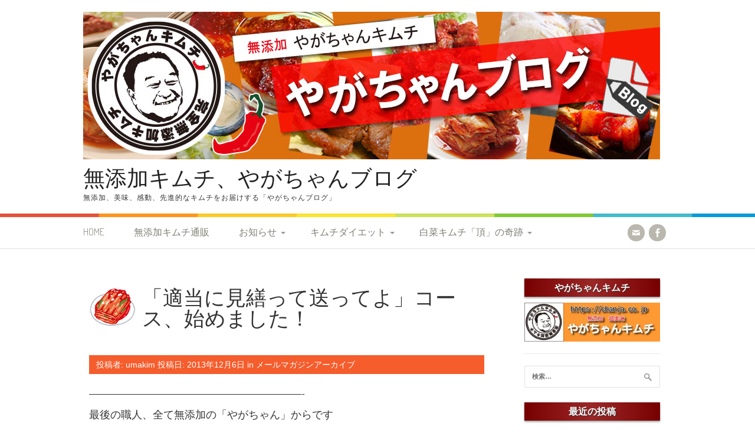

--- FILE ---
content_type: text/html; charset=UTF-8
request_url: https://umakim.jp/mailmg/2013-12-06/
body_size: 54108
content:
<!DOCTYPE html>
<html lang="ja">
<head>
<meta charset="UTF-8">
<meta name="viewport" content="width=device-width, initial-scale=1">
<title>「適当に見繕って送ってよ」コース、始めました！ | 無添加キムチ、やがちゃんブログ</title>
<link rel="profile" href="https://gmpg.org/xfn/11">
<link rel="pingback" href="https://umakim.jp/xmlrpc.php">
<meta name='robots' content='max-image-preview:large' />
<link rel='dns-prefetch' href='//secure.gravatar.com' />
<link rel='dns-prefetch' href='//fonts.googleapis.com' />
<link rel='dns-prefetch' href='//v0.wordpress.com' />
<link rel="alternate" type="application/rss+xml" title="無添加キムチ、やがちゃんブログ &raquo; フィード" href="https://umakim.jp/feed/" />
<link rel="alternate" type="application/rss+xml" title="無添加キムチ、やがちゃんブログ &raquo; コメントフィード" href="https://umakim.jp/comments/feed/" />
<link rel="alternate" title="oEmbed (JSON)" type="application/json+oembed" href="https://umakim.jp/wp-json/oembed/1.0/embed?url=https%3A%2F%2Fumakim.jp%2Fmailmg%2F2013-12-06%2F" />
<link rel="alternate" title="oEmbed (XML)" type="text/xml+oembed" href="https://umakim.jp/wp-json/oembed/1.0/embed?url=https%3A%2F%2Fumakim.jp%2Fmailmg%2F2013-12-06%2F&#038;format=xml" />
<style id='wp-img-auto-sizes-contain-inline-css' type='text/css'>
img:is([sizes=auto i],[sizes^="auto," i]){contain-intrinsic-size:3000px 1500px}
/*# sourceURL=wp-img-auto-sizes-contain-inline-css */
</style>
<style id='wp-emoji-styles-inline-css' type='text/css'>

	img.wp-smiley, img.emoji {
		display: inline !important;
		border: none !important;
		box-shadow: none !important;
		height: 1em !important;
		width: 1em !important;
		margin: 0 0.07em !important;
		vertical-align: -0.1em !important;
		background: none !important;
		padding: 0 !important;
	}
/*# sourceURL=wp-emoji-styles-inline-css */
</style>
<style id='wp-block-library-inline-css' type='text/css'>
:root{--wp-block-synced-color:#7a00df;--wp-block-synced-color--rgb:122,0,223;--wp-bound-block-color:var(--wp-block-synced-color);--wp-editor-canvas-background:#ddd;--wp-admin-theme-color:#007cba;--wp-admin-theme-color--rgb:0,124,186;--wp-admin-theme-color-darker-10:#006ba1;--wp-admin-theme-color-darker-10--rgb:0,107,160.5;--wp-admin-theme-color-darker-20:#005a87;--wp-admin-theme-color-darker-20--rgb:0,90,135;--wp-admin-border-width-focus:2px}@media (min-resolution:192dpi){:root{--wp-admin-border-width-focus:1.5px}}.wp-element-button{cursor:pointer}:root .has-very-light-gray-background-color{background-color:#eee}:root .has-very-dark-gray-background-color{background-color:#313131}:root .has-very-light-gray-color{color:#eee}:root .has-very-dark-gray-color{color:#313131}:root .has-vivid-green-cyan-to-vivid-cyan-blue-gradient-background{background:linear-gradient(135deg,#00d084,#0693e3)}:root .has-purple-crush-gradient-background{background:linear-gradient(135deg,#34e2e4,#4721fb 50%,#ab1dfe)}:root .has-hazy-dawn-gradient-background{background:linear-gradient(135deg,#faaca8,#dad0ec)}:root .has-subdued-olive-gradient-background{background:linear-gradient(135deg,#fafae1,#67a671)}:root .has-atomic-cream-gradient-background{background:linear-gradient(135deg,#fdd79a,#004a59)}:root .has-nightshade-gradient-background{background:linear-gradient(135deg,#330968,#31cdcf)}:root .has-midnight-gradient-background{background:linear-gradient(135deg,#020381,#2874fc)}:root{--wp--preset--font-size--normal:16px;--wp--preset--font-size--huge:42px}.has-regular-font-size{font-size:1em}.has-larger-font-size{font-size:2.625em}.has-normal-font-size{font-size:var(--wp--preset--font-size--normal)}.has-huge-font-size{font-size:var(--wp--preset--font-size--huge)}.has-text-align-center{text-align:center}.has-text-align-left{text-align:left}.has-text-align-right{text-align:right}.has-fit-text{white-space:nowrap!important}#end-resizable-editor-section{display:none}.aligncenter{clear:both}.items-justified-left{justify-content:flex-start}.items-justified-center{justify-content:center}.items-justified-right{justify-content:flex-end}.items-justified-space-between{justify-content:space-between}.screen-reader-text{border:0;clip-path:inset(50%);height:1px;margin:-1px;overflow:hidden;padding:0;position:absolute;width:1px;word-wrap:normal!important}.screen-reader-text:focus{background-color:#ddd;clip-path:none;color:#444;display:block;font-size:1em;height:auto;left:5px;line-height:normal;padding:15px 23px 14px;text-decoration:none;top:5px;width:auto;z-index:100000}html :where(.has-border-color){border-style:solid}html :where([style*=border-top-color]){border-top-style:solid}html :where([style*=border-right-color]){border-right-style:solid}html :where([style*=border-bottom-color]){border-bottom-style:solid}html :where([style*=border-left-color]){border-left-style:solid}html :where([style*=border-width]){border-style:solid}html :where([style*=border-top-width]){border-top-style:solid}html :where([style*=border-right-width]){border-right-style:solid}html :where([style*=border-bottom-width]){border-bottom-style:solid}html :where([style*=border-left-width]){border-left-style:solid}html :where(img[class*=wp-image-]){height:auto;max-width:100%}:where(figure){margin:0 0 1em}html :where(.is-position-sticky){--wp-admin--admin-bar--position-offset:var(--wp-admin--admin-bar--height,0px)}@media screen and (max-width:600px){html :where(.is-position-sticky){--wp-admin--admin-bar--position-offset:0px}}
.has-text-align-justify{text-align:justify;}

/*# sourceURL=wp-block-library-inline-css */
</style><style id='global-styles-inline-css' type='text/css'>
:root{--wp--preset--aspect-ratio--square: 1;--wp--preset--aspect-ratio--4-3: 4/3;--wp--preset--aspect-ratio--3-4: 3/4;--wp--preset--aspect-ratio--3-2: 3/2;--wp--preset--aspect-ratio--2-3: 2/3;--wp--preset--aspect-ratio--16-9: 16/9;--wp--preset--aspect-ratio--9-16: 9/16;--wp--preset--color--black: #000000;--wp--preset--color--cyan-bluish-gray: #abb8c3;--wp--preset--color--white: #ffffff;--wp--preset--color--pale-pink: #f78da7;--wp--preset--color--vivid-red: #cf2e2e;--wp--preset--color--luminous-vivid-orange: #ff6900;--wp--preset--color--luminous-vivid-amber: #fcb900;--wp--preset--color--light-green-cyan: #7bdcb5;--wp--preset--color--vivid-green-cyan: #00d084;--wp--preset--color--pale-cyan-blue: #8ed1fc;--wp--preset--color--vivid-cyan-blue: #0693e3;--wp--preset--color--vivid-purple: #9b51e0;--wp--preset--gradient--vivid-cyan-blue-to-vivid-purple: linear-gradient(135deg,rgb(6,147,227) 0%,rgb(155,81,224) 100%);--wp--preset--gradient--light-green-cyan-to-vivid-green-cyan: linear-gradient(135deg,rgb(122,220,180) 0%,rgb(0,208,130) 100%);--wp--preset--gradient--luminous-vivid-amber-to-luminous-vivid-orange: linear-gradient(135deg,rgb(252,185,0) 0%,rgb(255,105,0) 100%);--wp--preset--gradient--luminous-vivid-orange-to-vivid-red: linear-gradient(135deg,rgb(255,105,0) 0%,rgb(207,46,46) 100%);--wp--preset--gradient--very-light-gray-to-cyan-bluish-gray: linear-gradient(135deg,rgb(238,238,238) 0%,rgb(169,184,195) 100%);--wp--preset--gradient--cool-to-warm-spectrum: linear-gradient(135deg,rgb(74,234,220) 0%,rgb(151,120,209) 20%,rgb(207,42,186) 40%,rgb(238,44,130) 60%,rgb(251,105,98) 80%,rgb(254,248,76) 100%);--wp--preset--gradient--blush-light-purple: linear-gradient(135deg,rgb(255,206,236) 0%,rgb(152,150,240) 100%);--wp--preset--gradient--blush-bordeaux: linear-gradient(135deg,rgb(254,205,165) 0%,rgb(254,45,45) 50%,rgb(107,0,62) 100%);--wp--preset--gradient--luminous-dusk: linear-gradient(135deg,rgb(255,203,112) 0%,rgb(199,81,192) 50%,rgb(65,88,208) 100%);--wp--preset--gradient--pale-ocean: linear-gradient(135deg,rgb(255,245,203) 0%,rgb(182,227,212) 50%,rgb(51,167,181) 100%);--wp--preset--gradient--electric-grass: linear-gradient(135deg,rgb(202,248,128) 0%,rgb(113,206,126) 100%);--wp--preset--gradient--midnight: linear-gradient(135deg,rgb(2,3,129) 0%,rgb(40,116,252) 100%);--wp--preset--font-size--small: 13px;--wp--preset--font-size--medium: 20px;--wp--preset--font-size--large: 36px;--wp--preset--font-size--x-large: 42px;--wp--preset--spacing--20: 0.44rem;--wp--preset--spacing--30: 0.67rem;--wp--preset--spacing--40: 1rem;--wp--preset--spacing--50: 1.5rem;--wp--preset--spacing--60: 2.25rem;--wp--preset--spacing--70: 3.38rem;--wp--preset--spacing--80: 5.06rem;--wp--preset--shadow--natural: 6px 6px 9px rgba(0, 0, 0, 0.2);--wp--preset--shadow--deep: 12px 12px 50px rgba(0, 0, 0, 0.4);--wp--preset--shadow--sharp: 6px 6px 0px rgba(0, 0, 0, 0.2);--wp--preset--shadow--outlined: 6px 6px 0px -3px rgb(255, 255, 255), 6px 6px rgb(0, 0, 0);--wp--preset--shadow--crisp: 6px 6px 0px rgb(0, 0, 0);}:where(.is-layout-flex){gap: 0.5em;}:where(.is-layout-grid){gap: 0.5em;}body .is-layout-flex{display: flex;}.is-layout-flex{flex-wrap: wrap;align-items: center;}.is-layout-flex > :is(*, div){margin: 0;}body .is-layout-grid{display: grid;}.is-layout-grid > :is(*, div){margin: 0;}:where(.wp-block-columns.is-layout-flex){gap: 2em;}:where(.wp-block-columns.is-layout-grid){gap: 2em;}:where(.wp-block-post-template.is-layout-flex){gap: 1.25em;}:where(.wp-block-post-template.is-layout-grid){gap: 1.25em;}.has-black-color{color: var(--wp--preset--color--black) !important;}.has-cyan-bluish-gray-color{color: var(--wp--preset--color--cyan-bluish-gray) !important;}.has-white-color{color: var(--wp--preset--color--white) !important;}.has-pale-pink-color{color: var(--wp--preset--color--pale-pink) !important;}.has-vivid-red-color{color: var(--wp--preset--color--vivid-red) !important;}.has-luminous-vivid-orange-color{color: var(--wp--preset--color--luminous-vivid-orange) !important;}.has-luminous-vivid-amber-color{color: var(--wp--preset--color--luminous-vivid-amber) !important;}.has-light-green-cyan-color{color: var(--wp--preset--color--light-green-cyan) !important;}.has-vivid-green-cyan-color{color: var(--wp--preset--color--vivid-green-cyan) !important;}.has-pale-cyan-blue-color{color: var(--wp--preset--color--pale-cyan-blue) !important;}.has-vivid-cyan-blue-color{color: var(--wp--preset--color--vivid-cyan-blue) !important;}.has-vivid-purple-color{color: var(--wp--preset--color--vivid-purple) !important;}.has-black-background-color{background-color: var(--wp--preset--color--black) !important;}.has-cyan-bluish-gray-background-color{background-color: var(--wp--preset--color--cyan-bluish-gray) !important;}.has-white-background-color{background-color: var(--wp--preset--color--white) !important;}.has-pale-pink-background-color{background-color: var(--wp--preset--color--pale-pink) !important;}.has-vivid-red-background-color{background-color: var(--wp--preset--color--vivid-red) !important;}.has-luminous-vivid-orange-background-color{background-color: var(--wp--preset--color--luminous-vivid-orange) !important;}.has-luminous-vivid-amber-background-color{background-color: var(--wp--preset--color--luminous-vivid-amber) !important;}.has-light-green-cyan-background-color{background-color: var(--wp--preset--color--light-green-cyan) !important;}.has-vivid-green-cyan-background-color{background-color: var(--wp--preset--color--vivid-green-cyan) !important;}.has-pale-cyan-blue-background-color{background-color: var(--wp--preset--color--pale-cyan-blue) !important;}.has-vivid-cyan-blue-background-color{background-color: var(--wp--preset--color--vivid-cyan-blue) !important;}.has-vivid-purple-background-color{background-color: var(--wp--preset--color--vivid-purple) !important;}.has-black-border-color{border-color: var(--wp--preset--color--black) !important;}.has-cyan-bluish-gray-border-color{border-color: var(--wp--preset--color--cyan-bluish-gray) !important;}.has-white-border-color{border-color: var(--wp--preset--color--white) !important;}.has-pale-pink-border-color{border-color: var(--wp--preset--color--pale-pink) !important;}.has-vivid-red-border-color{border-color: var(--wp--preset--color--vivid-red) !important;}.has-luminous-vivid-orange-border-color{border-color: var(--wp--preset--color--luminous-vivid-orange) !important;}.has-luminous-vivid-amber-border-color{border-color: var(--wp--preset--color--luminous-vivid-amber) !important;}.has-light-green-cyan-border-color{border-color: var(--wp--preset--color--light-green-cyan) !important;}.has-vivid-green-cyan-border-color{border-color: var(--wp--preset--color--vivid-green-cyan) !important;}.has-pale-cyan-blue-border-color{border-color: var(--wp--preset--color--pale-cyan-blue) !important;}.has-vivid-cyan-blue-border-color{border-color: var(--wp--preset--color--vivid-cyan-blue) !important;}.has-vivid-purple-border-color{border-color: var(--wp--preset--color--vivid-purple) !important;}.has-vivid-cyan-blue-to-vivid-purple-gradient-background{background: var(--wp--preset--gradient--vivid-cyan-blue-to-vivid-purple) !important;}.has-light-green-cyan-to-vivid-green-cyan-gradient-background{background: var(--wp--preset--gradient--light-green-cyan-to-vivid-green-cyan) !important;}.has-luminous-vivid-amber-to-luminous-vivid-orange-gradient-background{background: var(--wp--preset--gradient--luminous-vivid-amber-to-luminous-vivid-orange) !important;}.has-luminous-vivid-orange-to-vivid-red-gradient-background{background: var(--wp--preset--gradient--luminous-vivid-orange-to-vivid-red) !important;}.has-very-light-gray-to-cyan-bluish-gray-gradient-background{background: var(--wp--preset--gradient--very-light-gray-to-cyan-bluish-gray) !important;}.has-cool-to-warm-spectrum-gradient-background{background: var(--wp--preset--gradient--cool-to-warm-spectrum) !important;}.has-blush-light-purple-gradient-background{background: var(--wp--preset--gradient--blush-light-purple) !important;}.has-blush-bordeaux-gradient-background{background: var(--wp--preset--gradient--blush-bordeaux) !important;}.has-luminous-dusk-gradient-background{background: var(--wp--preset--gradient--luminous-dusk) !important;}.has-pale-ocean-gradient-background{background: var(--wp--preset--gradient--pale-ocean) !important;}.has-electric-grass-gradient-background{background: var(--wp--preset--gradient--electric-grass) !important;}.has-midnight-gradient-background{background: var(--wp--preset--gradient--midnight) !important;}.has-small-font-size{font-size: var(--wp--preset--font-size--small) !important;}.has-medium-font-size{font-size: var(--wp--preset--font-size--medium) !important;}.has-large-font-size{font-size: var(--wp--preset--font-size--large) !important;}.has-x-large-font-size{font-size: var(--wp--preset--font-size--x-large) !important;}
/*# sourceURL=global-styles-inline-css */
</style>

<style id='classic-theme-styles-inline-css' type='text/css'>
/*! This file is auto-generated */
.wp-block-button__link{color:#fff;background-color:#32373c;border-radius:9999px;box-shadow:none;text-decoration:none;padding:calc(.667em + 2px) calc(1.333em + 2px);font-size:1.125em}.wp-block-file__button{background:#32373c;color:#fff;text-decoration:none}
/*# sourceURL=/wp-includes/css/classic-themes.min.css */
</style>
<link rel='stylesheet' id='patus-dosis-css' href='//fonts.googleapis.com/css?family=Dosis%3A300' type='text/css' media='all' />
<link rel='stylesheet' id='patus-style-css' href='https://umakim.jp/wp-content/themes/patus/style.css?ver=6.9' type='text/css' media='all' />
<style id='patus-style-inline-css' type='text/css'>

                a {color: #41b7d8;
                    }
                input[type="reset"],
                input[type="submit"],
                input[type="submit"] {
                    background: #41b7d8;
                }
                #site-navigation.main-navigation.toggled .menu-toggle span,
                #site-navigation .menu ul li a:hover,
                #site-navigation .menu ul li a:focus,
                #site-navigation .menu ul ul li a:hover,
                #site-navigation .menu ul ul li a:focus,
                #site-navigation .nav-menu ul li a:hover,
                #site-navigation .nav-menu ul li a:focus,
                #site-navigation .nav-menu ul ul li a:hover,
                #site-navigation .nav-menu ul ul li a:focus,
                #site-navigation .menu li a:hover,
                #site-navigation .nav-menu li a:hover,
                #site-navigation .menu li.current-menu-item a,
                #site-navigation .menu li.current_page_item a,
                #site-navigation .nav-menu li.current-menu-item a,
                #site-navigation .nav-menu li.current_page_item a,
                .more-link,.more-link:hover,
                .loop-pagination a:hover,
                .loop-pagination span:hover,
                .loop-pagination a.current,
                .loop-pagination span.current,
                .entry-footer .post-categories li a:hover,
                .entry-footer .post-tags li a:hover,
                .post-navigation a:hover,
                .post-categories li a:hover,
                .post-tags li a:hover,
                #comments .comment .comment-wrapper .comment-meta .comment-time:hover,
                #comments .comment .comment-wrapper .comment-meta .comment-reply-link:hover,
                #comments .comment .comment-wrapper .comment-meta .comment-edit-link:hover,
                .widget a:hover,
                .widget #calendar_wrap a {
                    color: #f55d2d;
                }
                input[type="reset"]:hover,
                input[type="submit"]:hover,
                input[type="submit"]:hover,
                .entry-meta {
                	background: #f55d2d;
                }
/*# sourceURL=patus-style-inline-css */
</style>
<link rel='stylesheet' id='bootstrap-css' href='https://umakim.jp/wp-content/themes/patus/bootstrap/css/bootstrap.min.css?ver=6.9' type='text/css' media='all' />
<link rel='stylesheet' id='jetpack_css-css' href='https://umakim.jp/wp-content/plugins/jetpack/css/jetpack.css?ver=9.5.5' type='text/css' media='all' />
<script type="text/javascript" src="https://umakim.jp/wp-includes/js/jquery/jquery.min.js?ver=3.7.1" id="jquery-core-js"></script>
<script type="text/javascript" src="https://umakim.jp/wp-includes/js/jquery/jquery-migrate.min.js?ver=3.4.1" id="jquery-migrate-js"></script>
<link rel="https://api.w.org/" href="https://umakim.jp/wp-json/" /><link rel="alternate" title="JSON" type="application/json" href="https://umakim.jp/wp-json/wp/v2/posts/316" /><link rel="EditURI" type="application/rsd+xml" title="RSD" href="https://umakim.jp/xmlrpc.php?rsd" />
<meta name="generator" content="WordPress 6.9" />
<link rel="canonical" href="https://umakim.jp/mailmg/2013-12-06/" />
<link rel='shortlink' href='https://wp.me/p5K8Bi-56' />

		<!-- GA Google Analytics @ https://m0n.co/ga -->
		<script async src="https://www.googletagmanager.com/gtag/js?id=UA-19274888-2"></script>
		<script>
			window.dataLayer = window.dataLayer || [];
			function gtag(){dataLayer.push(arguments);}
			gtag('js', new Date());
			gtag('config', 'UA-19274888-2');
		</script>

	<style type='text/css'>img#wpstats{display:none}</style>
<!-- Jetpack Open Graph Tags -->
<meta property="og:type" content="article" />
<meta property="og:title" content="「適当に見繕って送ってよ」コース、始めました！" />
<meta property="og:url" content="https://umakim.jp/mailmg/2013-12-06/" />
<meta property="og:description" content="&#8212;&#8212;&#8212;&#8212;&#8212;&#8212;&#8212;&amp;#8212&hellip;" />
<meta property="article:published_time" content="2013-12-06T02:49:20+00:00" />
<meta property="article:modified_time" content="2013-12-06T02:49:20+00:00" />
<meta property="og:site_name" content="無添加キムチ、やがちゃんブログ" />
<meta property="og:image" content="https://s0.wp.com/i/blank.jpg" />
<meta property="og:locale" content="ja_JP" />
<meta name="twitter:text:title" content="「適当に見繕って送ってよ」コース、始めました！" />
<meta name="twitter:card" content="summary" />

<!-- End Jetpack Open Graph Tags -->
			<style type="text/css" id="wp-custom-css">
				.entry-header .entry-title {
	font-size: 2.5em;
}

.entry-meta {
	width: 100%;
}

html p {
	font-size: 1.3em;
}

.site-branding .site-title {
	margin-top: 10px;
}

.entry-title {
	background-image: url("https://umakim.jp/wp-content/uploads/2015/02/h1-bg.png");
	background-repeat: no-repeat;
	background-position: left center;
	background-size: 80px;
	padding-top: 25px;
	padding-bottom: 25px;
	padding-left: 90px;
	line-height: 35px;
	color: #333;
}

.entry-content h2 {
	background-color: #D6D6D6;
	background-image: url("https://umakim.jp/wp-content/uploads/2015/02/h2-img.png");
	background-repeat: no-repeat;
	background-position: left center;
	box-shadow: 1px 1px 1px 1px #9C9C9C;
	font-size: 25px;
	padding-top: 10px;
	padding-right: 10px;
	padding-bottom: 10px;
	padding-left: 55px;
	color: #3D3D3D;
	line-height: 30px;
	margin-top: 20px;
	margin-right: 0;
	margin-bottom: 25px;
	margin-left: 0;
}

.entry-content h2 img {
	padding-left: 5px;
}

.entry-content h3 {
	font-size: 1.7em;
	margin-bottom: 15px;
	margin-top: 15px;
	padding-top: 5px;
	padding-right: 5px;
	padding-bottom: 8px;
	padding-left: 45px;
	color: #000000;
	line-height: 30px;
	background-image: url(https://umakim.jp/wp-content/uploads/2015/02/h3-img.png);
	background-repeat: no-repeat;
	background-position: left center;
	margin-left: 0;
	border-bottom-width: 2px;
	border-bottom-style: dotted;
	border-bottom-color: #999999;
}

.entry-content h3 img {
	width: 2.3em;
}

.entry-content h4 {
	font-size: 1.5em;
	position: relative;
	color: #111;
	background: #fff;
	line-height: 1;
	border: 2px solid #c0c0c0;
	margin: 25px 0 15px;
	padding: 10px 5px 10px 10px;
	border-radius: 3px;
}

.entry-content h4:after,h4:before {
	content: "";
	position: absolute;
	top: 100%;
	height: 0;
	width: 0;
}

.entry-content h4:after {
	left: 33px;
	border: 11px solid transparent;
	border-top: 11px solid #fff;
}

.entry-content h4:before {
	left: 30px;
	border: 14px solid transparent;
	border-top: 14px solid #c0c0c0;
}			</style>
		<link rel="shortcut icon" href="https://umakim.jp/wp-content/uploads/2017/05/favicon.ico" />
</head>

<body data-rsssl=1 class="wp-singular post-template-default single single-post postid-316 single-format-standard wp-theme-patus has-sidebar">
<div id="page" class="hfeed site">
	<a class="skip-link screen-reader-text" href="#content">コンテンツへスキップ</a>

	<header id="masthead" class="site-header" role="banner">
		<div class="container">
			<div class="site-branding">
								<a href="https://umakim.jp/" rel="home">
					<img src="https://umakim.jp/wp-content/uploads/2015/03/jp_main-img.jpg" width="978" height="250" alt="">
				</a>
								<h1 class="site-title"><a href="https://umakim.jp/" rel="home">無添加キムチ、やがちゃんブログ</a></h1>
				<h2 class="site-description">無添加、美味、感動、先進的なキムチをお届けする「やがちゃんブログ」</h2>
			</div>
		</div>

		<nav id="site-navigation" class="main-navigation" role="navigation">
			<div class="container">
				<button class="menu-toggle"><span class="genericon genericon-menu"></span></button>
				<div class="menu-%e5%9f%ba%e6%9c%ac%e3%83%a1%e3%83%8b%e3%83%a5%e3%83%bc-container"><ul id="menu-%e5%9f%ba%e6%9c%ac%e3%83%a1%e3%83%8b%e3%83%a5%e3%83%bc" class="menu"><li id="menu-item-6810" class="menu-item menu-item-type-custom menu-item-object-custom menu-item-6810"><a href="/">HOME</a></li>
<li id="menu-item-6811" class="menu-item menu-item-type-custom menu-item-object-custom menu-item-6811"><a href="https://www.chanja.co.jp/">無添加キムチ通販</a></li>
<li id="menu-item-7252" class="menu-item menu-item-type-custom menu-item-object-custom menu-item-has-children menu-item-7252"><a href="#">お知らせ</a>
<ul class="sub-menu">
	<li id="menu-item-7253" class="menu-item menu-item-type-custom menu-item-object-custom menu-item-7253"><a href="https://umakim.jp/notice-net/">ネットショップのお知らせ</a></li>
	<li id="menu-item-7254" class="menu-item menu-item-type-custom menu-item-object-custom menu-item-7254"><a href="https://umakim.jp/notice-shop/">店舗のお知らせ</a></li>
</ul>
</li>
<li id="menu-item-6812" class="menu-item menu-item-type-post_type menu-item-object-page menu-item-has-children menu-item-6812"><a href="https://umakim.jp/%e3%82%ad%e3%83%a0%e3%83%81%e3%83%80%e3%82%a4%e3%82%a8%e3%83%83%e3%83%88/">キムチダイエット</a>
<ul class="sub-menu">
	<li id="menu-item-6813" class="menu-item menu-item-type-post_type menu-item-object-page menu-item-6813"><a href="https://umakim.jp/%e3%82%ad%e3%83%a0%e3%83%81%e3%83%80%e3%82%a4%e3%82%a8%e3%83%83%e3%83%88/%e3%81%af%e3%81%98%e3%82%81%e3%81%ab/">はじめに</a></li>
	<li id="menu-item-6814" class="menu-item menu-item-type-post_type menu-item-object-page menu-item-6814"><a href="https://umakim.jp/%e3%82%ad%e3%83%a0%e3%83%81%e3%83%80%e3%82%a4%e3%82%a8%e3%83%83%e3%83%88/1%ef%bc%89%e3%82%ad%e3%83%a0%e3%83%81%e3%81%a7%e3%83%80%e3%82%a4%e3%82%a8%e3%83%83%e3%83%88%e3%81%8c%e3%81%a7%e3%81%8d%e3%82%8b%e3%81%ae%e3%81%8b%ef%bc%9f/">1） キムチでダイエットができるのか？</a></li>
	<li id="menu-item-6815" class="menu-item menu-item-type-post_type menu-item-object-page menu-item-6815"><a href="https://umakim.jp/%e3%82%ad%e3%83%a0%e3%83%81%e3%83%80%e3%82%a4%e3%82%a8%e3%83%83%e3%83%88/2%ef%bc%89%e3%82%ad%e3%83%a0%e3%83%81%e3%81%af%e6%b5%b7%e3%81%8b%e3%82%89%e7%94%9f%e3%81%be%e3%82%8c%e3%81%9f%e9%a3%9f%e5%93%81%e3%81%a7%e3%81%99/">2） キムチは海から生まれた食品です</a></li>
	<li id="menu-item-6816" class="menu-item menu-item-type-post_type menu-item-object-page menu-item-6816"><a href="https://umakim.jp/%e3%82%ad%e3%83%a0%e3%83%81%e3%83%80%e3%82%a4%e3%82%a8%e3%83%83%e3%83%88/3%ef%bc%89%e9%ad%9a%e4%bb%8b%e5%a1%a9%e8%be%9b%e3%82%92%e4%bd%bf%e3%82%8f%e3%81%aa%e3%81%8d%e3%82%83%e3%80%81%e3%82%ad%e3%83%a0%e3%83%81%e3%81%98%e3%82%83%e3%81%aa%e3%81%84%ef%bc%81/">3） 魚介塩辛を使わなきゃ、キムチじゃない！</a></li>
	<li id="menu-item-6817" class="menu-item menu-item-type-post_type menu-item-object-page menu-item-6817"><a href="https://umakim.jp/%e3%82%ad%e3%83%a0%e3%83%81%e3%83%80%e3%82%a4%e3%82%a8%e3%83%83%e3%83%88/4%ef%bc%89%e3%81%8a%e8%82%89%e3%81%ae%e6%97%a8%e5%91%b3%e3%82%82%e5%8a%a0%e3%81%88%e3%81%be%e3%81%99%e3%83%a9%e3%83%bc%e3%83%a1%e3%83%b3%e3%82%b9%e3%83%bc%e3%83%97%e3%82%92%e4%bd%9c%e3%82%8b/">4） お肉の旨味も加えます…ラーメンスープを作るんです!</a></li>
	<li id="menu-item-6818" class="menu-item menu-item-type-post_type menu-item-object-page menu-item-6818"><a href="https://umakim.jp/%e3%82%ad%e3%83%a0%e3%83%81%e3%83%80%e3%82%a4%e3%82%a8%e3%83%83%e3%83%88/5%ef%bc%89%e5%94%90%e8%be%9b%e5%ad%90%e3%81%ae%e9%ad%94%e5%8a%9b/">5） 唐辛子の魔力</a></li>
	<li id="menu-item-6819" class="menu-item menu-item-type-post_type menu-item-object-page menu-item-6819"><a href="https://umakim.jp/%e3%82%ad%e3%83%a0%e3%83%81%e3%83%80%e3%82%a4%e3%82%a8%e3%83%83%e3%83%88/6%ef%bc%89%e3%81%ab%e3%82%93%e3%81%ab%e3%81%8f%e3%81%a8%e7%94%9f%e5%a7%9c%e3%81%ae%e3%83%80%e3%82%a4%e3%82%a8%e3%83%83%e3%83%88%e3%83%91%e3%83%af%e3%83%bc%ef%bc%81/">6） にんにくと生姜のダイエットパワー！</a></li>
	<li id="menu-item-6820" class="menu-item menu-item-type-post_type menu-item-object-page menu-item-6820"><a href="https://umakim.jp/%e3%82%ad%e3%83%a0%e3%83%81%e3%83%80%e3%82%a4%e3%82%a8%e3%83%83%e3%83%88/7%ef%bc%89%e3%83%9b%e3%82%bf%e3%83%86%e3%81%a0%e7%89%a1%e8%a0%a3%e3%81%a0%ef%bc%81%e3%80%80%e3%81%93%e3%82%8c%e3%81%a7%e3%81%95%e3%82%89%e3%81%ab%e5%b7%ae%e3%81%8c%e3%81%a4%e3%81%8d%e3%81%be%e3%81%99/">7） ホタテだ牡蠣だ！　これでさらに差がつきます！</a></li>
	<li id="menu-item-6821" class="menu-item menu-item-type-post_type menu-item-object-page menu-item-6821"><a href="https://umakim.jp/%e3%82%ad%e3%83%a0%e3%83%81%e3%83%80%e3%82%a4%e3%82%a8%e3%83%83%e3%83%88/8%ef%bc%89-%e3%81%95%e3%81%82%e3%80%81%e3%83%a4%e3%83%b3%e3%83%8b%e3%83%a7%e3%83%a0%e3%82%92%e4%bd%9c%e3%82%8a%e3%81%be%e3%81%97%e3%82%87%e3%81%86/">8） さあ、ヤンニョムを作りましょう!</a></li>
	<li id="menu-item-6822" class="menu-item menu-item-type-post_type menu-item-object-page menu-item-6822"><a href="https://umakim.jp/%e3%82%ad%e3%83%a0%e3%83%81%e3%83%80%e3%82%a4%e3%82%a8%e3%83%83%e3%83%88/9%ef%bc%89%e3%81%9d%e3%81%97%e3%81%a6%e3%80%81%e3%81%84%e3%82%88%e3%81%84%e3%82%88%e3%82%ad%e3%83%a0%e3%83%81%e4%bd%9c%e3%82%8a%e3%81%a7%e3%81%99%ef%bc%81/">9） そして、いよいよキムチ作りです！</a></li>
	<li id="menu-item-6823" class="menu-item menu-item-type-post_type menu-item-object-page menu-item-6823"><a href="https://umakim.jp/%e3%82%ad%e3%83%a0%e3%83%81%e3%83%80%e3%82%a4%e3%82%a8%e3%83%83%e3%83%88/10%ef%bc%89-%e3%82%ad%e3%83%a0%e3%83%81%e3%81%ae%e3%81%82%e3%82%8b%e7%94%9f%e6%b4%bb%e3%82%92%e5%a7%8b%e3%82%81%e3%81%be%e3%81%97%e3%82%87%e3%81%86%ef%bc%81/">10） キムチのある生活を始めましょう！</a></li>
	<li id="menu-item-6824" class="menu-item menu-item-type-post_type menu-item-object-page menu-item-6824"><a href="https://umakim.jp/%e3%82%ad%e3%83%a0%e3%83%81%e3%83%80%e3%82%a4%e3%82%a8%e3%83%83%e3%83%88/%e5%be%8c%e6%9b%b8%e3%81%8d/">後書き</a></li>
</ul>
</li>
<li id="menu-item-6825" class="menu-item menu-item-type-post_type menu-item-object-page menu-item-has-children menu-item-6825"><a href="https://umakim.jp/%e7%99%bd%e8%8f%9c%e3%82%ad%e3%83%a0%e3%83%81%e3%80%8c%e9%a0%82%e3%80%8d%e3%81%ae%e5%a5%87%e8%b7%a1/">白菜キムチ「頂」の奇跡</a>
<ul class="sub-menu">
	<li id="menu-item-6826" class="menu-item menu-item-type-post_type menu-item-object-page menu-item-6826"><a href="https://umakim.jp/%e7%99%bd%e8%8f%9c%e3%82%ad%e3%83%a0%e3%83%81%e3%80%8c%e9%a0%82%e3%80%8d%e3%81%ae%e5%a5%87%e8%b7%a1/%e3%81%af%e3%81%98%e3%82%81%e3%81%ab/">はじめに</a></li>
	<li id="menu-item-6827" class="menu-item menu-item-type-post_type menu-item-object-page menu-item-6827"><a href="https://umakim.jp/%e7%99%bd%e8%8f%9c%e3%82%ad%e3%83%a0%e3%83%81%e3%80%8c%e9%a0%82%e3%80%8d%e3%81%ae%e5%a5%87%e8%b7%a1/1%ef%bc%89%e7%84%a1%e6%b7%bb%e5%8a%a0%e3%81%b8%e3%81%ae%e9%95%b7%e3%81%84%e9%81%93%e3%81%ae%e3%82%8a/">1） 無添加への長い道のり</a></li>
	<li id="menu-item-6828" class="menu-item menu-item-type-post_type menu-item-object-page menu-item-6828"><a href="https://umakim.jp/%e7%99%bd%e8%8f%9c%e3%82%ad%e3%83%a0%e3%83%81%e3%80%8c%e9%a0%82%e3%80%8d%e3%81%ae%e5%a5%87%e8%b7%a1/2%ef%bc%89%e7%99%bd%e8%8f%9c%e3%82%ad%e3%83%a0%e3%83%81%e3%81%8c%e4%b8%80%e7%95%aa%e9%9b%a3%e3%81%97%e3%81%84%e3%83%bb%e3%83%bb%e3%83%bb/">2） 白菜キムチが一番難しい・・・</a></li>
	<li id="menu-item-6829" class="menu-item menu-item-type-post_type menu-item-object-page menu-item-6829"><a href="https://umakim.jp/%e7%99%bd%e8%8f%9c%e3%82%ad%e3%83%a0%e3%83%81%e3%80%8c%e9%a0%82%e3%80%8d%e3%81%ae%e5%a5%87%e8%b7%a1/3%ef%bc%89%e3%82%ad%e3%83%a0%e3%83%81%e3%81%ae%e8%a6%81%e7%b4%a0%e3%81%af%e4%bd%95%e3%81%a0%e3%82%8d%e3%81%86%ef%bc%9f-%e7%99%bd%e8%8f%9c%e3%81%a8%e3%80%81%e5%94%90%e8%be%9b%e5%ad%90%e3%81%a8/">3） キムチの要素は何だろう？ 白菜と、唐辛子と、そして・・・</a></li>
	<li id="menu-item-6830" class="menu-item menu-item-type-post_type menu-item-object-page menu-item-6830"><a href="https://umakim.jp/%e7%99%bd%e8%8f%9c%e3%82%ad%e3%83%a0%e3%83%81%e3%80%8c%e9%a0%82%e3%80%8d%e3%81%ae%e5%a5%87%e8%b7%a1/4%ef%bc%89%e3%81%88%e3%81%88%e3%81%84%e3%80%81%e5%a1%a9%e3%81%aa%e3%82%93%e3%81%8b%e8%87%aa%e5%88%86%e3%81%a7%e4%bd%9c%e3%81%a3%e3%81%a1%e3%81%be%e3%81%88/">4） ええい、塩なんか自分で作っちまえ!</a></li>
	<li id="menu-item-6831" class="menu-item menu-item-type-post_type menu-item-object-page menu-item-6831"><a href="https://umakim.jp/%e7%99%bd%e8%8f%9c%e3%82%ad%e3%83%a0%e3%83%81%e3%80%8c%e9%a0%82%e3%80%8d%e3%81%ae%e5%a5%87%e8%b7%a1/5%ef%bc%89%e5%b8%b8%e8%ad%98%e3%82%92%e7%a0%b4%e3%82%8c-%e3%81%9d%e3%81%ae1%e3%83%bb%e3%83%bb%e3%83%bb%e3%82%ab%e3%83%83%e3%83%88%e3%81%97%e3%81%a6%e6%bc%ac%e3%81%91%e3%80%81%e9%87%8d%e7%9f%b3/">5） 常識を破れ! その1・・・カットして漬け、重石をしない！</a></li>
	<li id="menu-item-6832" class="menu-item menu-item-type-post_type menu-item-object-page menu-item-6832"><a href="https://umakim.jp/%e7%99%bd%e8%8f%9c%e3%82%ad%e3%83%a0%e3%83%81%e3%80%8c%e9%a0%82%e3%80%8d%e3%81%ae%e5%a5%87%e8%b7%a1/6%ef%bc%89%e5%b8%b8%e8%ad%98%e3%82%92%e7%a0%b4%e3%82%8c-%e3%81%9d%e3%81%ae2%e3%83%bb%e3%83%bb%e3%83%bb%e6%bc%ac%e3%81%91%e3%81%82%e3%81%8c%e3%82%8a%e5%be%8c%e3%81%ae%e6%b0%b4%e6%b4%97%e3%81%84/">6） 常識を破れ! その2・・・漬けあがり後の水洗いもしない！</a></li>
	<li id="menu-item-6833" class="menu-item menu-item-type-post_type menu-item-object-page menu-item-6833"><a href="https://umakim.jp/%e7%99%bd%e8%8f%9c%e3%82%ad%e3%83%a0%e3%83%81%e3%80%8c%e9%a0%82%e3%80%8d%e3%81%ae%e5%a5%87%e8%b7%a1/7%ef%bc%89%e5%b8%b8%e8%ad%98%e3%82%92%e7%a0%b4%e3%82%8c%ef%bc%81-%e7%84%a1%e6%b7%bb%e5%8a%a0%e3%83%a4%e3%83%b3%e3%83%8b%e3%83%a7%e3%83%a0%e3%82%b8%e3%83%a3%e3%83%b3%e3%81%ae%e3%81%95%e3%82%89/">7） 常識を破れ！ 無添加ヤンニョムジャンのさらなる進化</a></li>
	<li id="menu-item-6834" class="menu-item menu-item-type-post_type menu-item-object-page menu-item-6834"><a href="https://umakim.jp/%e7%99%bd%e8%8f%9c%e3%82%ad%e3%83%a0%e3%83%81%e3%80%8c%e9%a0%82%e3%80%8d%e3%81%ae%e5%a5%87%e8%b7%a1/8%ef%bc%89%ef%bc%92%ef%bc%90%ef%bc%91%ef%bc%91%e5%b9%b4%ef%bc%93%e6%9c%88%ef%bc%91%ef%bc%91%e6%97%a5%e3%81%ae%e4%ba%8b/">8） ２０１１年３月１１日の事</a></li>
	<li id="menu-item-6835" class="menu-item menu-item-type-post_type menu-item-object-page menu-item-6835"><a href="https://umakim.jp/%e7%99%bd%e8%8f%9c%e3%82%ad%e3%83%a0%e3%83%81%e3%80%8c%e9%a0%82%e3%80%8d%e3%81%ae%e5%a5%87%e8%b7%a1/9%ef%bc%89%e9%a0%82%e3%81%ae%e3%81%82%e3%82%8b%e6%af%8e%e6%97%a5%e3%82%92%ef%bc%81/">9） 頂のある毎日を！</a></li>
	<li id="menu-item-6836" class="menu-item menu-item-type-post_type menu-item-object-page menu-item-6836"><a href="https://umakim.jp/%e7%99%bd%e8%8f%9c%e3%82%ad%e3%83%a0%e3%83%81%e3%80%8c%e9%a0%82%e3%80%8d%e3%81%ae%e5%a5%87%e8%b7%a1/%e5%be%8c%e6%9b%b8%e3%81%8d/">後書き</a></li>
</ul>
</li>
</ul></div>				<ul class="nav-social">
										<li><a href="mailto:htt&#112;://&#121;&#97;g&#97;&#99;han&#64;gm&#97;&#105;l&#46;&#99;om"><span class="genericon genericon-mail"></span></a></li>										<li><a href="https://www.facebook.com/umakim/"><span class="genericon genericon-facebook-alt"></span></a></li>									</ul>
			</div>
		</nav><!-- #site-navigation -->
	</header><!-- #masthead -->

	<div id="content" class="site-content">

	<div id="primary" class="content-area">
		<main id="main" class="site-main" role="main">

		
			
<article id="post-316" class="post-316 post type-post status-publish format-standard hentry category-mailmg">
	<header class="entry-header">
		<h1 class="entry-title">「適当に見繕って送ってよ」コース、始めました！</h1>
		<div class="entry-meta">
			<span class="byline"> 投稿者: <span class="author vcard"><a class="url fn n" href="https://umakim.jp/author/umakim/">umakim</a></span></span><span class="posted-on"> 投稿日: <a href="https://umakim.jp/mailmg/2013-12-06/" rel="bookmark"><time class="entry-date published updated" datetime="2013-12-06T11:49:20+09:00">2013年12月6日</time></a></span><span class="cat-links"> in <a href="https://umakim.jp/category/mailmg/" rel="category tag">メールマガジンアーカイブ</a></span>		</div><!-- .entry-meta -->
	</header><!-- .entry-header -->

	<div class="entry-content">
		<p>&#8212;&#8212;&#8212;&#8212;&#8212;&#8212;&#8212;&#8212;&#8212;&#8212;&#8212;&#8212;&#8212;&#8212;&#8212;&#8212;&#8212;&#8212;&#8212;&#8212;-</p>
<p> 最後の職人、全て無添加の「やがちゃん」からです<br />
　　　　　　　　　　                          2013.12.06<br />
　　　　　 ◎　やがちゃんキムチ　◎<br />
　　　　　　 <a href="http://www.umakim.com">http://www.umakim.com</a><br />
&#8212;&#8212;&#8212;&#8212;&#8212;&#8212;&#8212;&#8212;&#8212;&#8212;&#8212;&#8212;&#8212;&#8212;&#8212;&#8212;&#8212;&#8212;&#8212;&#8212;-</p>
<p>★　細かいことはお任せください。<br />
「いつもの」頼む！　「おすすめ」送って！！　の「おまかせキムチ」始めました！★<br />
　　<a href="http://www.umakim.com/omakase.html">http://www.umakim.com/omakase.html</a></p>
<p>こんにちは！ やがちゃんキムチの矢ケ崎です。冷え込みが厳しくなってまいりました。</p>
<p>さて、１２月もどんどん日付が進みますね。<br />
キムチを食べたくなって、さて、ホームぺージから注文しよう！　と思い立った時、<br />
ああ、細かく注文するのも面倒くさいなあ・・と思われること、ありませんか？</p>
<p>そういう時に、「適当に見繕って送ってよ！」と言いたいのだけど、そうもいかない・・・<br />
でも、「そうも行く」ようになりました。<br />
このページです。<br />
　　<a href="http://www.umakim.com/omakase.html">http://www.umakim.com/omakase.html</a></p>
<p>５０００円、７０００円、１万円の３種類、価格だけ決めて頂いて、「後はおまかせ」。<br />
コースは２種類ありまして、</p>
<p>●「いつもの」コース。</p>
<p>　これは、過去のご注文履歴から、お好みのものをこちらで見繕ってお送りします。</p>
<p>●「とにかくおまかせ」コース。</p>
<p>　これは、とにかくすべてをお任せいただくコース。その時のおすすめなど、店主の<br />
　私が全部見繕ってお送りします。</p>
<p>どちらも、特別のご希望などは、いつもの「コメント欄」でお書きくだされば、もちろ<br />
ん対応させて頂きます。</p>
<p>キムチ業２５年。<br />
ネット販売１４年目の「やがちゃんキムチ」の当店に、どうぞお任せください。<br />
　　　<a href="http://www.umakim.com/omakase.html">http://www.umakim.com/omakase.html</a><br />
どうぞ美味しくグルメな年末を！</p>
<p>&#8212;&#8212;&#8212;&#8212;&#8212;&#8212;&#8212;&#8212;&#8212;&#8212;&#8212;&#8212;&#8212;&#8212;&#8212;&#8212;&#8212;-</p>
<p>　　　《　お奨め３品！　》</p>
<p>★白菜キムチなら、文句なく、「頂」でしょう。<br />
　圧倒的ご支持が続いています！<br />
　　<a href="http://www.umakim.com/betu.html">http://www.umakim.com/betu.html</a></p>
<p>★こんなに美味しいホタテは、初めて。今年の生ホタテは、過去最高！★<br />
　冷凍せずに入手する、２０１３年産生ホタテのキムチ、垂涎の味わい！<br />
　　<a href="http://umakim.com/namahotate.html">http://umakim.com/namahotate.html</a></p>
<p>、<br />
★騒然の人気の、北海生スルメイカキムチ！　その日に捌いてすぐ出荷。<br />
　ワタもつけます！　これも美味しいですよー。<br />
　　　　<a href="http://www.umakim.com/surume.html">http://www.umakim.com/surume.html</a></p>
<p>&#8212;&#8212;&#8212;&#8212;&#8212;&#8212;&#8212;&#8212;&#8212;&#8212;&#8212;&#8212;&#8212;&#8212;&#8212;&#8212;&#8212;-</p>
<p>　　　《　よもやま話　》</p>
<p>昨日、某所で「スパゲティ・ナポリタン」を食べました。</p>
<p>出て来たのを見ると、麺はどう見ても「うどん」。食べてみると、味はナポリタン。<br />
馴染みのお店だったので、「これ、うどん使ってるの？」と聞くと、「さあ、どっち<br />
だろう？」と、ご自分で首をかしげていました。</p>
<p>まあ、美味しければどっちでもいいのですが。</p>
<p>そう言えば今日、国会では重要な法案がどうなるかが注目されていますね。<br />
私たちの生活にも直結する法案とも言われています。<br />
さあ、どうなるのでしょうか・・・</p>
<p>これはどっちでもよくはありませんね。</p>
<p>昨日ラジオで聴いた、断トツに面白い川柳、書いておきますね。</p>
<p>　　「　領収証　裏はあるのに　おもてなし　」</p>
<p>いい国で、美味しいキムチを食べたいですね！</p>
<p>&#8212;&#8212;&#8212;&#8212;&#8212;&#8212;&#8212;&#8212;&#8212;&#8212;&#8212;&#8212;&#8212;&#8212;&#8212;&#8212;&#8212;-<br />
それでは、よろしくお願い申し上げます！</p>
<p>公式ブログも、更新続行中です<br />
<a href="http://kimuchishokunin.blogspot.com/">http://kimuchishokunin.blogspot.com/</a></p>
<p>フェイスブックもよろしくお願いします<br />
<a href="http://www.facebook.com/umakim">http://www.facebook.com/umakim</a></p>
<p>それでは、よろしくお願い申し上げます</p>
<p>（このお知らせは、やがちゃんキムチ本店サイトでお買い上げのお客様に<br />
お出しいたしました。今後お知らせメールがご不要の方は、このまま<br />
ご返信くださいませ。次回以降の配信を停止させていただきます。）</p>
<p>有限会社ワタマン　　（やがちゃんキムチ）<br />
　　<a href="http://www.umakim.com">http://www.umakim.com</a><br />
メール<a href="mailto:yagachan@gmail.com">yagachan@gmail.com</a><br />
　　〒277-0062<br />
　　千葉県柏市光ヶ丘団地4-200-1-12<br />
　　ＴＥＬ＆ＦＡＸ　0471-71-5701 </p>
		<div class="entry-tax">
		<span class="genericon genericon-category"></span><ul class="post-categories">
	<li><a href="https://umakim.jp/category/mailmg/" rel="category tag">メールマガジンアーカイブ</a></li></ul>		</div>
		
	</div><!-- .entry-content -->

	<footer class="entry-footer">

	</footer><!-- .entry-footer -->
</article><!-- #post-## -->

				<nav class="navigation post-navigation" role="navigation">
		<h1 class="screen-reader-text">投稿ナビゲーション</h1>
		<div class="nav-links">
			<div class="nav-previous"><a href="https://umakim.jp/mailmg/2013-12-03/" rel="prev"><span class="meta-nav">&larr;</span>&nbsp;年末豪華セット、御要望で早割価格２日間延長です</a></div><div class="nav-next"><a href="https://umakim.jp/mailmg/2013-12-13/" rel="next">限定「白菜キムチ頂１キロ １９８０円！」 年内配送は２３日までのご注文です！&nbsp;<span class="meta-nav">&rarr;</span></a></div>		</div><!-- .nav-links -->
	</nav><!-- .navigation -->
	
			
		
		</main><!-- #main -->
	</div><!-- #primary -->


<div id="secondary" class="widget-area" role="complementary">
	<aside id="media_image-3" class="widget widget_media_image"><h1 class="widget-title">やがちゃんキムチ</h1><a href="https://www.chanja.co.jp/"><img width="300" height="86" src="https://umakim.jp/wp-content/uploads/2019/07/SKE9fYu9odGvCYh1564279295_1564280491-3-300x86.jpg" class="image wp-image-7075  attachment-medium size-medium" alt="" style="max-width: 100%; height: auto;" decoding="async" loading="lazy" srcset="https://umakim.jp/wp-content/uploads/2019/07/SKE9fYu9odGvCYh1564279295_1564280491-3-300x86.jpg 300w, https://umakim.jp/wp-content/uploads/2019/07/SKE9fYu9odGvCYh1564279295_1564280491-3.jpg 600w" sizes="auto, (max-width: 300px) 100vw, 300px" /></a></aside><aside id="search-2" class="widget widget_search"><form role="search" method="get" class="search-form" action="https://umakim.jp/">
				<label>
					<span class="screen-reader-text">検索:</span>
					<input type="search" class="search-field" placeholder="検索&hellip;" value="" name="s" />
				</label>
				<input type="submit" class="search-submit" value="検索" />
			</form></aside>
		<aside id="recent-posts-2" class="widget widget_recent_entries">
		<h1 class="widget-title">最近の投稿</h1>
		<ul>
											<li>
					<a href="https://umakim.jp/blog/20260111/">ものつくりは、優しさ作り</a>
									</li>
											<li>
					<a href="https://umakim.jp/blog/2025-12-31/">本年もありがとうございました</a>
									</li>
											<li>
					<a href="https://umakim.jp/blog/%e9%99%b0%e8%ac%80%e8%ab%96%e3%82%84%e5%96%b6%e6%a5%ad%e3%83%bb%e5%8b%a7%e8%aa%98%e3%81%af%e5%9b%b0%e3%82%8a%e3%81%be%e3%81%99/">陰謀論や営業・勧誘は困ります</a>
									</li>
											<li>
					<a href="https://umakim.jp/blog/2025-10-05/">AIに「味」が分かるのか</a>
									</li>
											<li>
					<a href="https://umakim.jp/blog/20250922/">勘と経験で料理は作る・・・手羽元ソグムタンの驚異の味</a>
									</li>
											<li>
					<a href="https://umakim.jp/blog/%e4%bf%a1%e3%81%98%e3%82%8b%e3%81%ae%e3%81%af%e3%80%81%e3%80%8c%e6%80%9d%e6%83%b3%e3%80%81%e5%ae%97%e6%95%99%e3%80%8d%e3%82%88%e3%82%8a%e3%80%81%e3%80%8c%e9%a3%9f%e3%81%ae%e5%8a%9b%e3%80%8d%e3%81%a7/">信じるのは、「思想、宗教」より、「食の力」です(2025/8/1)</a>
									</li>
											<li>
					<a href="https://umakim.jp/blog/%e6%b2%88%e9%bb%99%e3%81%af%e9%87%91%e3%80%81%e9%9b%84%e5%bc%81%e3%81%af%e9%8a%80/">沈黙は金、雄弁は銀(2025/7/20)</a>
									</li>
											<li>
					<a href="https://umakim.jp/blog/%e3%81%9d%e3%81%ae%e5%91%b3%e3%80%81%e4%bd%95%e3%81%ae%e5%91%b3%ef%bc%9f%ef%bc%882025-07-03/">その味、何の味？（2025/07/03)</a>
									</li>
											<li>
					<a href="https://umakim.jp/blog/%e6%85%b0%e9%9c%8a%e3%81%ae%e6%97%a5%e3%81%a8%e3%80%81%e3%81%a4%e3%81%8f%e3%81%b0%e3%81%ae%e3%83%81%e3%83%a7%e3%82%b3%e3%83%ac%e3%83%bc%e3%83%88%e3%82%b1%e3%83%bc%e3%82%ad2025-06-23/">慰霊の日と、つくばのチョコレートケーキ(2025/06/23)</a>
									</li>
											<li>
					<a href="https://umakim.jp/blog/%e9%85%b5%e6%af%8d%e3%82%a8%e3%82%ad%e3%82%b9%e3%81%af%e4%ba%8b%e5%ae%9f%e4%b8%8a%e3%81%ae%e3%80%8c%e5%8c%96%e5%ad%a6%e8%aa%bf%e5%91%b3%e6%96%99%e3%80%8d%e3%81%a7%e3%81%992025-06-01/">酵母エキスは事実上の「化学調味料」です(2025/06/01)</a>
									</li>
					</ul>

		</aside><aside id="custom_html-2" class="widget_text widget widget_custom_html"><h1 class="widget-title">お知らせ</h1><div class="textwidget custom-html-widget"><div class="widget widget_recent_entries">
<ul>
<li><a href="https://umakim.jp/notice-net/">ネットショップのお知らせ</a></li>
<li><a href="https://umakim.jp/notice-shop/">店舗のお知らせ</a></li>
</ul>
</div></div></aside><aside id="categories-2" class="widget widget_categories"><h1 class="widget-title">カテゴリー</h1>
			<ul>
					<li class="cat-item cat-item-2"><a href="https://umakim.jp/category/recipe/">キムチレシピ</a>
</li>
	<li class="cat-item cat-item-3"><a href="https://umakim.jp/category/blog/">ブログ</a>
</li>
	<li class="cat-item cat-item-4"><a href="https://umakim.jp/category/mailmg/">メールマガジンアーカイブ</a>
</li>
	<li class="cat-item cat-item-5"><a href="https://umakim.jp/category/%e7%84%a1%e6%b7%bb%e5%8a%a0%e3%81%ae%e3%81%93%e3%81%a8/">無添加のこと</a>
</li>
			</ul>

			</aside><aside id="calendar-2" class="widget widget_calendar"><h1 class="widget-title">カレンダー</h1><div id="calendar_wrap" class="calendar_wrap"><table id="wp-calendar" class="wp-calendar-table">
	<caption>2026年1月</caption>
	<thead>
	<tr>
		<th scope="col" aria-label="月曜日">月</th>
		<th scope="col" aria-label="火曜日">火</th>
		<th scope="col" aria-label="水曜日">水</th>
		<th scope="col" aria-label="木曜日">木</th>
		<th scope="col" aria-label="金曜日">金</th>
		<th scope="col" aria-label="土曜日">土</th>
		<th scope="col" aria-label="日曜日">日</th>
	</tr>
	</thead>
	<tbody>
	<tr>
		<td colspan="3" class="pad">&nbsp;</td><td>1</td><td>2</td><td>3</td><td>4</td>
	</tr>
	<tr>
		<td>5</td><td>6</td><td>7</td><td>8</td><td>9</td><td>10</td><td><a href="https://umakim.jp/2026/01/11/" aria-label="2026年1月11日 に投稿を公開">11</a></td>
	</tr>
	<tr>
		<td>12</td><td>13</td><td>14</td><td id="today">15</td><td>16</td><td>17</td><td>18</td>
	</tr>
	<tr>
		<td>19</td><td>20</td><td>21</td><td>22</td><td>23</td><td>24</td><td>25</td>
	</tr>
	<tr>
		<td>26</td><td>27</td><td>28</td><td>29</td><td>30</td><td>31</td>
		<td class="pad" colspan="1">&nbsp;</td>
	</tr>
	</tbody>
	</table><nav aria-label="前と次の月" class="wp-calendar-nav">
		<span class="wp-calendar-nav-prev"><a href="https://umakim.jp/2025/12/">&laquo; 12月</a></span>
		<span class="pad">&nbsp;</span>
		<span class="wp-calendar-nav-next">&nbsp;</span>
	</nav></div></aside><aside id="twitter_timeline-2" class="widget widget_twitter_timeline"><h1 class="widget-title">Twitter</h1><a class="twitter-timeline" data-width="220" data-height="600" data-theme="light" data-border-color="#e8e8e8" data-lang="JA" data-partner="jetpack" href="https://twitter.com/yagachankimuchi" href="https://twitter.com/yagachankimuchi">ツイート</a></aside></div><!-- #secondary -->

	</div><!-- #content -->

	<footer id="colophon" class="site-footer clearfix" role="contentinfo">
		<div class="container">
			<div class="site-info">
				&copy; 2026 無添加キムチ、やがちゃんブログ				 - テーマ: Patus by <a href="http://www.famethemes.com/" rel="designer">FameThemes</a>.			</div><!-- .site-info -->
			<div class="footer-social">
							</div>
		</div>
	</footer><!-- #colophon -->
</div><!-- #page -->
<script type="speculationrules">
{"prefetch":[{"source":"document","where":{"and":[{"href_matches":"/*"},{"not":{"href_matches":["/wp-*.php","/wp-admin/*","/wp-content/uploads/*","/wp-content/*","/wp-content/plugins/*","/wp-content/themes/patus/*","/*\\?(.+)"]}},{"not":{"selector_matches":"a[rel~=\"nofollow\"]"}},{"not":{"selector_matches":".no-prefetch, .no-prefetch a"}}]},"eagerness":"conservative"}]}
</script>
<script type="text/javascript" src="https://umakim.jp/wp-content/themes/patus/assets/js/navigation.js?ver=20120206" id="patus-navigation-js"></script>
<script type="text/javascript" src="https://umakim.jp/wp-content/themes/patus/assets/js/skip-link-focus-fix.js?ver=20130115" id="patus-skip-link-focus-fix-js"></script>
<script type="text/javascript" src="https://umakim.jp/wp-content/themes/patus/bootstrap/js/bootstrap.min.js?ver=3.3.1" id="bootstrap-js"></script>
<script type="text/javascript" src="https://umakim.jp/wp-content/plugins/jetpack/_inc/build/twitter-timeline.min.js?ver=4.0.0" id="jetpack-twitter-timeline-js"></script>
<script id="wp-emoji-settings" type="application/json">
{"baseUrl":"https://s.w.org/images/core/emoji/17.0.2/72x72/","ext":".png","svgUrl":"https://s.w.org/images/core/emoji/17.0.2/svg/","svgExt":".svg","source":{"concatemoji":"https://umakim.jp/wp-includes/js/wp-emoji-release.min.js?ver=6.9"}}
</script>
<script type="module">
/* <![CDATA[ */
/*! This file is auto-generated */
const a=JSON.parse(document.getElementById("wp-emoji-settings").textContent),o=(window._wpemojiSettings=a,"wpEmojiSettingsSupports"),s=["flag","emoji"];function i(e){try{var t={supportTests:e,timestamp:(new Date).valueOf()};sessionStorage.setItem(o,JSON.stringify(t))}catch(e){}}function c(e,t,n){e.clearRect(0,0,e.canvas.width,e.canvas.height),e.fillText(t,0,0);t=new Uint32Array(e.getImageData(0,0,e.canvas.width,e.canvas.height).data);e.clearRect(0,0,e.canvas.width,e.canvas.height),e.fillText(n,0,0);const a=new Uint32Array(e.getImageData(0,0,e.canvas.width,e.canvas.height).data);return t.every((e,t)=>e===a[t])}function p(e,t){e.clearRect(0,0,e.canvas.width,e.canvas.height),e.fillText(t,0,0);var n=e.getImageData(16,16,1,1);for(let e=0;e<n.data.length;e++)if(0!==n.data[e])return!1;return!0}function u(e,t,n,a){switch(t){case"flag":return n(e,"\ud83c\udff3\ufe0f\u200d\u26a7\ufe0f","\ud83c\udff3\ufe0f\u200b\u26a7\ufe0f")?!1:!n(e,"\ud83c\udde8\ud83c\uddf6","\ud83c\udde8\u200b\ud83c\uddf6")&&!n(e,"\ud83c\udff4\udb40\udc67\udb40\udc62\udb40\udc65\udb40\udc6e\udb40\udc67\udb40\udc7f","\ud83c\udff4\u200b\udb40\udc67\u200b\udb40\udc62\u200b\udb40\udc65\u200b\udb40\udc6e\u200b\udb40\udc67\u200b\udb40\udc7f");case"emoji":return!a(e,"\ud83e\u1fac8")}return!1}function f(e,t,n,a){let r;const o=(r="undefined"!=typeof WorkerGlobalScope&&self instanceof WorkerGlobalScope?new OffscreenCanvas(300,150):document.createElement("canvas")).getContext("2d",{willReadFrequently:!0}),s=(o.textBaseline="top",o.font="600 32px Arial",{});return e.forEach(e=>{s[e]=t(o,e,n,a)}),s}function r(e){var t=document.createElement("script");t.src=e,t.defer=!0,document.head.appendChild(t)}a.supports={everything:!0,everythingExceptFlag:!0},new Promise(t=>{let n=function(){try{var e=JSON.parse(sessionStorage.getItem(o));if("object"==typeof e&&"number"==typeof e.timestamp&&(new Date).valueOf()<e.timestamp+604800&&"object"==typeof e.supportTests)return e.supportTests}catch(e){}return null}();if(!n){if("undefined"!=typeof Worker&&"undefined"!=typeof OffscreenCanvas&&"undefined"!=typeof URL&&URL.createObjectURL&&"undefined"!=typeof Blob)try{var e="postMessage("+f.toString()+"("+[JSON.stringify(s),u.toString(),c.toString(),p.toString()].join(",")+"));",a=new Blob([e],{type:"text/javascript"});const r=new Worker(URL.createObjectURL(a),{name:"wpTestEmojiSupports"});return void(r.onmessage=e=>{i(n=e.data),r.terminate(),t(n)})}catch(e){}i(n=f(s,u,c,p))}t(n)}).then(e=>{for(const n in e)a.supports[n]=e[n],a.supports.everything=a.supports.everything&&a.supports[n],"flag"!==n&&(a.supports.everythingExceptFlag=a.supports.everythingExceptFlag&&a.supports[n]);var t;a.supports.everythingExceptFlag=a.supports.everythingExceptFlag&&!a.supports.flag,a.supports.everything||((t=a.source||{}).concatemoji?r(t.concatemoji):t.wpemoji&&t.twemoji&&(r(t.twemoji),r(t.wpemoji)))});
//# sourceURL=https://umakim.jp/wp-includes/js/wp-emoji-loader.min.js
/* ]]> */
</script>
<script src='https://stats.wp.com/e-202603.js' defer></script>
<script>
	_stq = window._stq || [];
	_stq.push([ 'view', {v:'ext',j:'1:9.5.5',blog:'84877832',post:'316',tz:'9',srv:'umakim.jp'} ]);
	_stq.push([ 'clickTrackerInit', '84877832', '316' ]);
</script>
</body>
</html>
